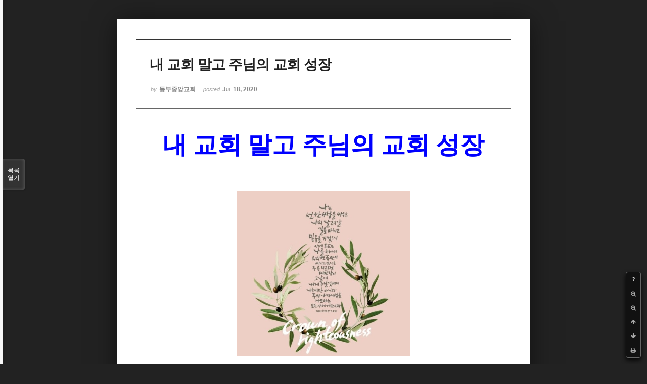

--- FILE ---
content_type: text/html; charset=UTF-8
request_url: http://dbbaptist.dothome.co.kr/xe/index.php?mid=column&page=26&listStyle=viewer&document_srl=50894
body_size: 6077
content:
<!DOCTYPE html>
<html lang="ko">
<head>
<!-- META -->
<meta charset="utf-8">
<meta name="Generator" content="XpressEngine">
<meta http-equiv="X-UA-Compatible" content="IE=edge">
<!-- TITLE -->
<title>동부중앙침례교회</title>
<!-- CSS -->
<link rel="stylesheet" href="/xe/common/css/xe.min.css?20190923214246" />
<link rel="stylesheet" href="/xe/common/js/plugins/ui/jquery-ui.min.css?20190923214246" />
<link rel="stylesheet" href="https://maxcdn.bootstrapcdn.com/font-awesome/4.2.0/css/font-awesome.min.css" />
<link rel="stylesheet" href="/xe/modules/board/skins/sketchbook5/css/board.css?20171201022418" />
<!--[if lt IE 9]><link rel="stylesheet" href="/xe/modules/board/skins/sketchbook5/css/ie8.css?20171201022418" />
<![endif]--><link rel="stylesheet" href="/xe/modules/board/skins/sketchbook5/css/print.css?20171201022418" media="print" />
<link rel="stylesheet" href="/xe/modules/board/skins/sketchbook5/css/jquery.mCustomScrollbar.css?20171201022418" />
<link rel="stylesheet" href="/xe/modules/editor/styles/ckeditor_light/style.css?20190923214246" />
<!-- JS -->
<script>
var current_url = "http://dbbaptist.dothome.co.kr/xe/?mid=column&page=26&listStyle=viewer&document_srl=50894";
var request_uri = "http://dbbaptist.dothome.co.kr/xe/";
var current_mid = "column";
var waiting_message = "서버에 요청 중입니다. 잠시만 기다려주세요.";
var ssl_actions = new Array();
var default_url = "http://dbbaptist.dothome.co.kr/xe/";
</script>
<!--[if lt IE 9]><script src="/xe/common/js/jquery-1.x.min.js?20190923214246"></script>
<![endif]--><!--[if gte IE 9]><!--><script src="/xe/common/js/jquery.min.js?20190923214246"></script>
<!--<![endif]--><script src="/xe/common/js/x.min.js?20190923214246"></script>
<script src="/xe/common/js/xe.min.js?20190923214246"></script>
<script src="/xe/modules/board/tpl/js/board.min.js?20190923214246"></script>
<!-- RSS -->
<!-- ICON -->


<meta name="viewport" content="width=device-width, initial-scale=1, minimum-scale=1, maximum-scale=1, user-scalable=yes, target-densitydpi=medium-dpi" />
<link rel="canonical" href="http://dbbaptist.dothome.co.kr/xe/index.php?mid=column&amp;document_srl=50894" />
<meta name="description" content="내 교회 말고 주님의 교회 성장 가정교회들은 신약교회 회복을 말합니다. 그 이유는 신약교회 회복을 통해 주님께서 원하셨던 교회가 될 수 있다고 믿기 때문입니다. 신약교회는 주님께서 원하셨던 교회의 출발점에 있었던 교회입니다. 그러니까 신약교회는 교회의 원형인 셈입니다. 그런데 예루살렘에 첫 교회가 세워지고 2,000년이 지난 지금을 되돌아보면 지금의 교..." />
<meta property="og:locale" content="ko_KR" />
<meta property="og:type" content="article" />
<meta property="og:url" content="http://dbbaptist.dothome.co.kr/xe/index.php?mid=column&amp;document_srl=50894" />
<meta property="og:title" content="칼럼 - 내 교회 말고 주님의 교회 성장" />
<meta property="og:description" content="내 교회 말고 주님의 교회 성장 가정교회들은 신약교회 회복을 말합니다. 그 이유는 신약교회 회복을 통해 주님께서 원하셨던 교회가 될 수 있다고 믿기 때문입니다. 신약교회는 주님께서 원하셨던 교회의 출발점에 있었던 교회입니다. 그러니까 신약교회는 교회의 원형인 셈입니다. 그런데 예루살렘에 첫 교회가 세워지고 2,000년이 지난 지금을 되돌아보면 지금의 교..." />
<meta property="article:published_time" content="2020-07-18T15:24:02+09:00" />
<meta property="article:modified_time" content="2020-07-18T15:37:15+09:00" />
<meta property="og:image" content="http://dbbaptist.dothome.co.kr/xe/./files/attach/images/149/894/050/c96ff749f5ccebd9fc4c59b68493fc30.jpg" />
<meta property="og:image:width" content="522" />
<meta property="og:image:height" content="482" />
<script type="text/javascript">if (!(location.host=='dbbaptist.dothome.co.kr')){window.location='http://dbbaptist.dothome.co.kr'+location.pathname+location.search}</script>
<style data-id="bdCss">
.bd em,.bd .color{color:#333333;}
.bd .shadow{text-shadow:1px 1px 1px ;}
.bd .bolder{color:#333333;text-shadow:2px 2px 4px ;}
.bd .bg_color{background-color:#333333;}
.bd .bg_f_color{background-color:#333333;background:-webkit-linear-gradient(#FFF -50%,#333333 50%);background:linear-gradient(to bottom,#FFF -50%,#333333 50%);}
.bd .border_color{border-color:#333333;}
.bd .bx_shadow{box-shadow:0 0 2px ;}
.viewer_with.on:before{background-color:#333333;box-shadow:0 0 2px #333333;}
.bd_zine.zine li:first-child,.bd_tb_lst.common_notice tr:first-child td{margin-top:2px;border-top:1px solid #DDD}
.bd_zine .info b,.bd_zine .info a{color:;}
.bd_zine.card h3{color:#333333;}
</style>
<style>
body,input,textarea,select,button,table{font-family:;}
#viewer .rd_trb,#viewer #trackback{display:none}
</style><script>
//<![CDATA[
xe.current_lang = "ko";
xe.cmd_find = "찾기";
xe.cmd_cancel = "취소";
xe.cmd_confirm = "확인";
xe.msg_no_root = "루트는 선택 할 수 없습니다.";
xe.msg_no_shortcut = "바로가기는 선택 할 수 없습니다.";
xe.msg_select_menu = "대상 메뉴 선택";
//]]>
</script>
</head>
<body class="viewer_blk">
<!--#JSPLUGIN:ui--><script>//<![CDATA[
var lang_type = "ko";
var bdLogin = "로그인 하시겠습니까?@/xe/index.php?mid=column&page=26&listStyle=viewer&document_srl=50894&act=dispMemberLoginForm";
jQuery(function($){
	board('#bd_149_50894');
});
//]]></script>

<div id="viewer" class="white viewer_style rd_nav_blk">
	<div id="bd_149_50894" class="bd clear   hover_effect" data-default_style="viewer" data-bdFilesType="" data-bdNavSide="N" style="max-width:px">
		<div id="rd_ie" class="ie8_only"><i class="tl"></i><i class="tc"></i><i class="tr"></i><i class="ml"></i><i class="mr"></i><i class="bl"></i><i class="bc"></i><i class="br"></i></div>
		<div class="rd rd_nav_style2 clear" style="padding:;" data-docSrl="50894">
	
	<div class="rd_hd clear" style="">
		
				
		<div class="blog v" style="text-align:;;">
			<div class="top_area ngeb np_18px" style="text-align:">
															</div>
			<h1 class="font ngeb" style=";-webkit-animation-name:rd_h1_v;-moz-animation-name:rd_h1_v;animation-name:rd_h1_v;">내 교회 말고 주님의 교회 성장</h1>						<div class="btm_area ngeb np_18px" style="text-align:"> 
								<span><small>by </small><b>동부중앙교회</b></span>				<span title="2020.07.18 15:24"><small>posted </small><b class="date">Jul 18, 2020</b></span>															</div>
		</div>		
				
				
				
				
				<div class="rd_nav_side">
			<div class="rd_nav img_tx fr m_btn_wrp">
		<div class="help bubble left m_no">
		<a class="text" href="#" onclick="jQuery(this).next().fadeToggle();return false;">?</a>
		<div class="wrp">
			<div class="speech">
				<h4>단축키</h4>
				<p><strong><i class="fa fa-long-arrow-left"></i><span class="blind">Prev</span></strong>이전 문서</p>
				<p><strong><i class="fa fa-long-arrow-right"></i><span class="blind">Next</span></strong>다음 문서</p>
				<p><strong>ESC</strong>닫기</p>			</div>
			<i class="edge"></i>
			<i class="ie8_only bl"></i><i class="ie8_only br"></i>
		</div>
	</div>	<a class="tg_btn2 bubble m_no" href="#" data-href=".bd_font_select" title="글꼴 선택"><strong>가</strong><i class="arrow down"></i></a>	<a class="font_plus bubble" href="#" title="크게"><i class="fa fa-search-plus"></i><b class="tx">크게</b></a>
	<a class="font_minus bubble" href="#" title="작게"><i class="fa fa-search-minus"></i><b class="tx">작게</b></a>
			<a class="back_to bubble m_no" href="#bd_149_50894" title="위로"><i class="fa fa-arrow-up"></i><b class="tx">위로</b></a>
	<a class="back_to bubble m_no" href="#rd_end_50894" title="(목록) 아래로"><i class="fa fa-arrow-down"></i><b class="tx">아래로</b></a>
	<a class="comment back_to bubble if_viewer m_no" href="#50894_comment" title="댓글로 가기"><i class="fa fa-comment"></i><b class="tx">댓글로 가기</b></a>
	<a class="print_doc bubble m_no this" href="/xe/index.php?mid=column&amp;page=26&amp;listStyle=viewer&amp;document_srl=50894" title="인쇄"><i class="fa fa-print"></i><b class="tx">인쇄</b></a>			</div>		</div>			</div>
	
		
	<div class="rd_body clear">
		
				
				
				<article><!--BeforeDocument(50894,4)--><div class="document_50894_4 xe_content"><!--StartFragment-->
<p class="0" style="text-align: center; line-height: 180%; -ms-word-break: keep-all; mso-pagination: none; mso-padding-alt: 0pt 0pt 0pt 0pt;"><span style="font-size: 48px;"><span style="color: rgb(0, 0, 255); font-family: 다음_Regular; font-weight: bold; mso-fareast-font-family: 다음_Regular;">내 교회 말고 주님의 교회 성장</span></span></p>

<p class="0" style="line-height: 180%; mso-pagination: none; mso-padding-alt: 0pt 0pt 0pt 0pt;"><!--[if !supportEmptyParas]-->&nbsp;<!--[endif]--> <o:p></o:p></p>

<p class="0" style="line-height: 180%; mso-pagination: none; mso-padding-alt: 0pt 0pt 0pt 0pt;">&nbsp;</p>

<p class="0" style="line-height: 180%; mso-pagination: none; mso-padding-alt: 0pt 0pt 0pt 0pt;">&nbsp;</p>

<p class="0" style="text-align: center; line-height: 180%; mso-pagination: none; mso-padding-alt: 0pt 0pt 0pt 0pt;"><img src="http://dbbaptist.dothome.co.kr/xe/files/attach/images/149/894/050/c96ff749f5ccebd9fc4c59b68493fc30.jpg" alt="%BC%BA%B0汸%C0%FD_13.jpg" width="523" height="481" style="width: 342px; height: 325px;" /></p>

<p>&nbsp;</p>

<p class="0" style="line-height: 180%; mso-pagination: none; mso-padding-alt: 0pt 0pt 0pt 0pt;">&nbsp;</p>

<p class="0" style="line-height: 180%; mso-pagination: none; mso-padding-alt: 0pt 0pt 0pt 0pt;"><span lang="EN-US" style="font-size: 9pt; mso-fareast-font-family: 함초롬돋움 확장;">&nbsp;&nbsp; </span><span style="font-size: 16px;"><span style="font-family: 함초롬바탕; mso-fareast-font-family: 함초롬바탕;">가정교회들은 신약교회 회복을 말합니다</span><span lang="EN-US" style="letter-spacing: 0pt; mso-fareast-font-family: 함초롬바탕; mso-font-width: 100%; mso-text-raise: 0pt;">. </span><span style="font-family: 함초롬바탕; mso-fareast-font-family: 함초롬바탕;">그 이유는 신약교회 회복을 통해 주님께서 원하셨던 교회가 될 수 있다고 믿기 때문입니다</span><span lang="EN-US" style="letter-spacing: 0pt; mso-fareast-font-family: 함초롬바탕; mso-font-width: 100%; mso-text-raise: 0pt;">. </span><span style="font-family: 함초롬바탕; mso-fareast-font-family: 함초롬바탕;">신약교회는 주님께서 원하셨던 교회의 출발점에 있었던 교회입니다</span><span lang="EN-US" style="letter-spacing: 0pt; mso-fareast-font-family: 함초롬바탕; mso-font-width: 100%; mso-text-raise: 0pt;">. </span><span style="font-family: 함초롬바탕; mso-fareast-font-family: 함초롬바탕;">그러니까 신약교회는 교회의 원형인 셈입니다</span><span lang="EN-US" style="letter-spacing: 0pt; mso-fareast-font-family: 함초롬바탕; mso-font-width: 100%; mso-text-raise: 0pt;">. </span><span style="font-family: 함초롬바탕; mso-fareast-font-family: 함초롬바탕;">그런데 예루살렘에 첫 교회가 세워지고 </span><span lang="EN-US" style="letter-spacing: 0pt; mso-fareast-font-family: 함초롬바탕; mso-font-width: 100%; mso-text-raise: 0pt;">2,000</span><span style="font-family: 함초롬바탕; mso-fareast-font-family: 함초롬바탕;">년이 지난 지금을 되돌아보면 지금의 교회는 신약교회와 많이 달라져 있음을 인정할 수밖에 없습니다</span><span lang="EN-US" style="letter-spacing: 0pt; mso-fareast-font-family: 함초롬바탕; mso-font-width: 100%; mso-text-raise: 0pt;">.</span></span></p>

<p class="0" style="line-height: 180%; mso-pagination: none; mso-padding-alt: 0pt 0pt 0pt 0pt;"><span style="font-size: 16px;"><!--[if !supportEmptyParas]-->&nbsp;<!--[endif]--> </span><o:p></o:p></p>

<p class="0" style="line-height: 180%; mso-pagination: none; mso-padding-alt: 0pt 0pt 0pt 0pt;"><span style="font-size: 16px;"><span style="font-family: 함초롬바탕; mso-fareast-font-family: 함초롬바탕;">&nbsp;&nbsp;&nbsp; 신약교회는 지금의 교회들과는 비교할 수 없을 정도로 고난과 핍박을 받았습니다</span><span lang="EN-US" style="letter-spacing: 0pt; mso-fareast-font-family: 함초롬바탕; mso-font-width: 100%; mso-text-raise: 0pt;">. </span><span style="font-family: 함초롬바탕; mso-fareast-font-family: 함초롬바탕;">하지만 신약교회는 끊임없이 성장했습니다</span><span lang="EN-US" style="letter-spacing: 0pt; mso-fareast-font-family: 함초롬바탕; mso-font-width: 100%; mso-text-raise: 0pt;">. 3</span><span style="font-family: 함초롬바탕; mso-fareast-font-family: 함초롬바탕;">세기 콘스탄티누스가 기독교를 공인한 이유도 로마 시민의 </span><span lang="EN-US" style="letter-spacing: 0pt; mso-fareast-font-family: 함초롬바탕; mso-font-width: 100%; mso-text-raise: 0pt;">50%</span><span style="font-family: 함초롬바탕; mso-fareast-font-family: 함초롬바탕;">가 그리스도인이 되었을 만큼 성장했기 때문입니다</span><span lang="EN-US" style="letter-spacing: 0pt; mso-fareast-font-family: 함초롬바탕; mso-font-width: 100%; mso-text-raise: 0pt;">. </span><span style="font-family: 함초롬바탕; mso-fareast-font-family: 함초롬바탕;">그러므로 가정교회는 끊임없이 영혼구원의 열매가 맺어지고 성장해야 됩니다</span><span lang="EN-US" style="letter-spacing: 0pt; mso-fareast-font-family: 함초롬바탕; mso-font-width: 100%; mso-text-raise: 0pt;">. </span><span style="font-family: 함초롬바탕; mso-fareast-font-family: 함초롬바탕;">전통적인 교회들도 교회성장을 소원하고 영혼구원을 위해 애를 씁니다</span><span lang="EN-US" style="letter-spacing: 0pt; mso-fareast-font-family: 함초롬바탕; mso-font-width: 100%; mso-text-raise: 0pt;">. </span><span style="font-family: 함초롬바탕; mso-fareast-font-family: 함초롬바탕;">하지만 성장의 목표가 다릅니다</span><span lang="EN-US" style="letter-spacing: 0pt; mso-fareast-font-family: 함초롬바탕; mso-font-width: 100%; mso-text-raise: 0pt;">. </span><span style="font-family: 함초롬바탕; mso-fareast-font-family: 함초롬바탕;">가정교회는 내 교회 성장이 아니라 주님의 교회의 성장이 목표입니다</span><span lang="EN-US" style="letter-spacing: 0pt; mso-fareast-font-family: 함초롬바탕; mso-font-width: 100%; mso-text-raise: 0pt;">. </span><span style="font-family: 함초롬바탕; mso-fareast-font-family: 함초롬바탕;">그러기 위해서는 교인의 수평이동을 막고 안 믿는 영혼구원에 목표를 둬야 합니다</span><span lang="EN-US" style="letter-spacing: 0pt; mso-fareast-font-family: 함초롬바탕; mso-font-width: 100%; mso-text-raise: 0pt;">. </span><span style="font-family: 함초롬바탕; mso-fareast-font-family: 함초롬바탕;">전통적인 교회들의 상당수는 내 교회 성장을 목표로 삼습니다</span><span lang="EN-US" style="letter-spacing: 0pt; mso-fareast-font-family: 함초롬바탕; mso-font-width: 100%; mso-text-raise: 0pt;">. </span><span style="font-family: 함초롬바탕; mso-fareast-font-family: 함초롬바탕;">그러니까 교인들의 수평이동을 통해서라도 내 교회의 교인숫자가 늘어나야 합니다</span><span lang="EN-US" style="letter-spacing: 0pt; mso-fareast-font-family: 함초롬바탕; mso-font-width: 100%; mso-text-raise: 0pt;">. </span><span style="font-family: 함초롬바탕; mso-fareast-font-family: 함초롬바탕;">하지만 이렇게 해서 내 교회가 성장한들 주님의 교회가 성장한 것은 아닙니다</span><span lang="EN-US" style="letter-spacing: 0pt; mso-fareast-font-family: 함초롬바탕; mso-font-width: 100%; mso-text-raise: 0pt;">. </span><span style="font-family: 함초롬바탕; mso-fareast-font-family: 함초롬바탕;">단지 저 교회 사람이 내 교회로 이동해 온 것이기 때문입니다</span><span lang="EN-US" style="letter-spacing: 0pt; mso-fareast-font-family: 함초롬바탕; mso-font-width: 100%; mso-text-raise: 0pt;">.</span></span></p>

<p class="0" style="line-height: 180%; mso-pagination: none; mso-padding-alt: 0pt 0pt 0pt 0pt;"><span style="font-size: 16px;"><!--[if !supportEmptyParas]-->&nbsp;<!--[endif]--> </span><o:p></o:p></p>

<p class="0" style="line-height: 180%; mso-pagination: none; mso-padding-alt: 0pt 0pt 0pt 0pt;"><span style="font-size: 16px;"><span lang="EN-US" style="letter-spacing: 0pt; mso-fareast-font-family: 함초롬바탕; mso-font-width: 100%; mso-text-raise: 0pt;">&nbsp;&nbsp;&nbsp; 19</span><span style="font-family: 함초롬바탕; mso-fareast-font-family: 함초롬바탕;">세기 영국의 지배를 받던 아프리카 남쪽에 줄루라는 부족이 영국군을 대항해 항쟁을 일으켰습니다</span><span lang="EN-US" style="letter-spacing: 0pt; mso-fareast-font-family: 함초롬바탕; mso-font-width: 100%; mso-text-raise: 0pt;">. </span><span style="font-family: 함초롬바탕; mso-fareast-font-family: 함초롬바탕;">당시 </span><span lang="EN-US" style="letter-spacing: 0pt; mso-fareast-font-family: 함초롬바탕; mso-font-width: 100%; mso-text-raise: 0pt;">1300</span><span style="font-family: 함초롬바탕; mso-fareast-font-family: 함초롬바탕;">명의 영국군 정예부대를 몰살시키고 내친김에 근처에 요새를 공격하게 되었는데 </span><span lang="EN-US" style="letter-spacing: 0pt; mso-fareast-font-family: 함초롬바탕; mso-font-width: 100%; mso-text-raise: 0pt;">PX</span><span style="font-family: 함초롬바탕; mso-fareast-font-family: 함초롬바탕;">겸 야전병원이었습니다</span><span lang="EN-US" style="letter-spacing: 0pt; mso-fareast-font-family: 함초롬바탕; mso-font-width: 100%; mso-text-raise: 0pt;">. </span><span style="font-family: 함초롬바탕; mso-fareast-font-family: 함초롬바탕;">치료받고 있던 병사들을 다 합쳐 </span><span lang="EN-US" style="letter-spacing: 0pt; mso-fareast-font-family: 함초롬바탕; mso-font-width: 100%; mso-text-raise: 0pt;">150</span><span style="font-family: 함초롬바탕; mso-fareast-font-family: 함초롬바탕;">명밖에 안 되는 이 요새에 수천 명의 줄루족들이 인해전술을 폈지만 이 요새를 포기하고 떠나갔습니다</span><span lang="EN-US" style="letter-spacing: 0pt; mso-fareast-font-family: 함초롬바탕; mso-font-width: 100%; mso-text-raise: 0pt;">. </span><span style="font-family: 함초롬바탕; mso-fareast-font-family: 함초롬바탕;">이 공로로 인해 </span><span lang="EN-US" style="letter-spacing: 0pt; mso-fareast-font-family: 함초롬바탕; mso-font-width: 100%; mso-text-raise: 0pt;">11</span><span style="font-family: 함초롬바탕; mso-fareast-font-family: 함초롬바탕;">명이 영국 최고의 무공훈장을 받았는데 그 중에 의사 한 사람이 있었습니다</span><span lang="EN-US" style="letter-spacing: 0pt; mso-fareast-font-family: 함초롬바탕; mso-font-width: 100%; mso-text-raise: 0pt;">. </span><span style="font-family: 함초롬바탕; mso-fareast-font-family: 함초롬바탕;">이 의사는 총을 든 적도 단 한사람의 줄루족도 죽인적인 없습니다</span><span lang="EN-US" style="letter-spacing: 0pt; mso-fareast-font-family: 함초롬바탕; mso-font-width: 100%; mso-text-raise: 0pt;">. </span><span style="font-family: 함초롬바탕; mso-fareast-font-family: 함초롬바탕;">하지만 전쟁의 와중에도 부상자 치료와 수술에 집중함으로서 사람을 살리라는 자신의 의무에 최선을 다했음을 국가가 인정해 준 것입니다</span><span lang="EN-US" style="letter-spacing: 0pt; mso-fareast-font-family: 함초롬바탕; mso-font-width: 100%; mso-text-raise: 0pt;">.</span></span></p>

<p class="0" style="line-height: 180%; mso-pagination: none; mso-padding-alt: 0pt 0pt 0pt 0pt;"><span style="font-size: 16px;"><!--[if !supportEmptyParas]-->&nbsp;<!--[endif]--> </span><o:p></o:p></p>

<p class="0" style="line-height: 180%; mso-pagination: none; mso-padding-alt: 0pt 0pt 0pt 0pt;"><span style="font-size: 16px;"><span style="font-family: 함초롬바탕; mso-fareast-font-family: 함초롬바탕;">&nbsp;&nbsp;&nbsp; 구원의 열매는 주님께서 맺게 하십니다</span><span lang="EN-US" style="letter-spacing: 0pt; mso-fareast-font-family: 함초롬바탕; mso-font-width: 100%; mso-text-raise: 0pt;">. </span><span style="font-family: 함초롬바탕; mso-fareast-font-family: 함초롬바탕;">우리는 죽어가는 한 영혼을 구원하라고 명하신 사명에 최선을 다하는 것입니다</span><span lang="EN-US" style="letter-spacing: 0pt; mso-fareast-font-family: 함초롬바탕; mso-font-width: 100%; mso-text-raise: 0pt;">. </span><span style="font-family: 함초롬바탕; mso-fareast-font-family: 함초롬바탕;">사람들은 몰라줘도 주님은 반드시 기억하실 것입니다</span><span lang="EN-US" style="letter-spacing: 0pt; mso-fareast-font-family: 함초롬바탕; mso-font-width: 100%; mso-text-raise: 0pt;">. </span><span style="font-family: 함초롬바탕; mso-fareast-font-family: 함초롬바탕;">그래서 의의 면류관을 수여해 주실 것입니다</span><span lang="EN-US" style="letter-spacing: 0pt; mso-fareast-font-family: 함초롬바탕; mso-font-width: 100%; mso-text-raise: 0pt;">.</span></span></p>

<p>&nbsp;</p></div><!--AfterDocument(50894,4)--></article>
				
					</div>
	
	<div class="rd_ft">
		
				
		<div class="bd_prev_next clear">
					</div>		
				
						
				
		<div class="rd_ft_nav clear">
						
						
						<div class="rd_nav img_tx fr m_btn_wrp">
				<a class="back_to bubble m_no" href="#bd_149_50894" title="위로"><i class="fa fa-arrow-up"></i><b class="tx">위로</b></a>
	<a class="back_to bubble m_no" href="#rd_end_50894" title="(목록) 아래로"><i class="fa fa-arrow-down"></i><b class="tx">아래로</b></a>
	<a class="comment back_to bubble if_viewer m_no" href="#50894_comment" title="댓글로 가기"><i class="fa fa-comment"></i><b class="tx">댓글로 가기</b></a>
	<a class="print_doc bubble m_no this" href="/xe/index.php?mid=column&amp;page=26&amp;listStyle=viewer&amp;document_srl=50894" title="인쇄"><i class="fa fa-print"></i><b class="tx">인쇄</b></a>			</div>					</div>
	</div>
	
		
	</div>
<hr id="rd_end_50894" class="rd_end clear" />		<div id="viewer_lst" class="">
			<button type="button" id="viewer_lst_tg" class="ngeb bg_color">목록<br /><span class="tx_open">열기</span><span class="tx_close">닫기</span></button>
			<h3 class="ui_font">Articles</h3>
			<div id="viewer_lst_scroll">
				<ul>
					<li>
						<a class="clear" href="/xe/index.php?mid=column&amp;page=26&amp;listStyle=viewer&amp;document_srl=61554">
							<span class="tmb"><img src="http://dbbaptist.dothome.co.kr/xe/files/thumbnails/554/061/90x90.crop.jpg?20210206125121" alt="" /></span>							<span class="tl">위임</span>
							<span class="meta"><strong></strong>2021.02.06 12:43</span>
						</a>
					</li><li>
						<a class="clear" href="/xe/index.php?mid=column&amp;page=26&amp;listStyle=viewer&amp;document_srl=61479">
							<span class="tmb"><img src="http://dbbaptist.dothome.co.kr/xe/files/thumbnails/479/061/90x90.crop.jpg?20210130121451" alt="" /></span>							<span class="tl">주신 상황을 받아들이며</span>
							<span class="meta"><strong></strong>2021.01.30 12:06</span>
						</a>
					</li><li>
						<a class="clear" href="/xe/index.php?mid=column&amp;page=26&amp;listStyle=viewer&amp;document_srl=61421">
							<span class="tmb"><img src="http://dbbaptist.dothome.co.kr/xe/files/thumbnails/421/061/90x90.crop.jpg?20210123104728" alt="" /></span>							<span class="tl">새해 좋은 습관 만들기</span>
							<span class="meta"><strong></strong>2021.01.23 10:41</span>
						</a>
					</li><li>
						<a class="clear" href="/xe/index.php?mid=column&amp;page=26&amp;listStyle=viewer&amp;document_srl=61350">
							<span class="tmb"><img src="http://dbbaptist.dothome.co.kr/xe/files/thumbnails/350/061/90x90.crop.jpg?20210116112723" alt="" /></span>							<span class="tl">바른 선택을 위한 긴장감</span>
							<span class="meta"><strong></strong>2021.01.16 11:17</span>
						</a>
					</li><li>
						<a class="clear" href="/xe/index.php?mid=column&amp;page=26&amp;listStyle=viewer&amp;document_srl=61291">
							<span class="tmb"><img src="http://dbbaptist.dothome.co.kr/xe/files/thumbnails/291/061/90x90.crop.jpg?20210109115328" alt="" /></span>							<span class="tl">비대면 목장모임</span>
							<span class="meta"><strong></strong>2021.01.09 11:53</span>
						</a>
					</li><li>
						<a class="clear" href="/xe/index.php?mid=column&amp;page=26&amp;listStyle=viewer&amp;document_srl=61215">
							<span class="tmb"><img src="http://dbbaptist.dothome.co.kr/xe/files/thumbnails/215/061/90x90.crop.jpg?20210102121014" alt="" /></span>							<span class="tl">‘코로나19’와 함께 맞이하는 새해</span>
							<span class="meta"><strong></strong>2021.01.02 12:01</span>
						</a>
					</li><li>
						<a class="clear" href="/xe/index.php?mid=column&amp;page=26&amp;listStyle=viewer&amp;document_srl=61157">
							<span class="tmb"><img src="http://dbbaptist.dothome.co.kr/xe/files/thumbnails/157/061/90x90.crop.jpg?20201226113755" alt="" /></span>							<span class="tl">김인기 목사의 가정교회 이야기 (2)</span>
							<span class="meta"><strong></strong>2020.12.26 11:37</span>
						</a>
					</li><li>
						<a class="clear" href="/xe/index.php?mid=column&amp;page=26&amp;listStyle=viewer&amp;document_srl=61102">
							<span class="tmb"><img src="http://dbbaptist.dothome.co.kr/xe/files/thumbnails/102/061/90x90.crop.jpg?20201219122413" alt="" /></span>							<span class="tl">김인기 목사의 가정교회 이야기 (1)</span>
							<span class="meta"><strong></strong>2020.12.19 12:19</span>
						</a>
					</li><li>
						<a class="clear" href="/xe/index.php?mid=column&amp;page=26&amp;listStyle=viewer&amp;document_srl=61042">
							<span class="tmb"><img src="http://dbbaptist.dothome.co.kr/xe/files/thumbnails/042/061/90x90.crop.jpg?20201212172350" alt="" /></span>							<span class="tl">한해의 시작과 마무리를 기도로</span>
							<span class="meta"><strong></strong>2020.12.12 17:19</span>
						</a>
					</li><li>
						<a class="clear" href="/xe/index.php?mid=column&amp;page=26&amp;listStyle=viewer&amp;document_srl=60827">
							<span class="tmb"><img src="http://dbbaptist.dothome.co.kr/xe/files/thumbnails/827/060/90x90.crop.jpg?20201205181159" alt="" /></span>							<span class="tl">주님의 제자로 키운다는 것</span>
							<span class="meta"><strong></strong>2020.12.05 18:00</span>
						</a>
					</li>				</ul>
			</div>
			<div id="viewer_pn" class="bd_pg clear">
								 
				<a href="/xe/index.php?mid=column&amp;page=21&amp;listStyle=viewer&amp;document_srl=50894">21</a>								 
				<a href="/xe/index.php?mid=column&amp;page=22&amp;listStyle=viewer&amp;document_srl=50894">22</a>								 
				<a href="/xe/index.php?mid=column&amp;page=23&amp;listStyle=viewer&amp;document_srl=50894">23</a>								 
				<a href="/xe/index.php?mid=column&amp;page=24&amp;listStyle=viewer&amp;document_srl=50894">24</a>								 
				<a href="/xe/index.php?mid=column&amp;page=25&amp;listStyle=viewer&amp;document_srl=50894">25</a>								<strong class="this">26</strong> 
												 
				<a href="/xe/index.php?mid=column&amp;page=27&amp;listStyle=viewer&amp;document_srl=50894">27</a>								 
				<a href="/xe/index.php?mid=column&amp;page=28&amp;listStyle=viewer&amp;document_srl=50894">28</a>								 
				<a href="/xe/index.php?mid=column&amp;page=29&amp;listStyle=viewer&amp;document_srl=50894">29</a>								 
				<a href="/xe/index.php?mid=column&amp;page=30&amp;listStyle=viewer&amp;document_srl=50894">30</a>							</div>			<button type="button" class="tg_close2" onClick="jQuery('#viewer_lst_tg').click();">X</button>
		</div>		</div></div><!-- ETC -->
<div class="wfsr"></div>
<script src="/xe/files/cache/js_filter_compiled/d046d1841b9c79c545b82d3be892699d.ko.compiled.js?20220528160006"></script><script src="/xe/files/cache/js_filter_compiled/1bdc15d63816408b99f674eb6a6ffcea.ko.compiled.js?20220528160006"></script><script src="/xe/files/cache/js_filter_compiled/9b007ee9f2af763bb3d35e4fb16498e9.ko.compiled.js?20220528160006"></script><script src="/xe/addons/autolink/autolink.js?20190923214246"></script><script src="/xe/common/js/plugins/ui/jquery-ui.min.js?20190923214246"></script><script src="/xe/common/js/plugins/ui/jquery.ui.datepicker-ko.js?20190923214246"></script><script src="/xe/modules/board/skins/sketchbook5/js/imagesloaded.pkgd.min.js?20171201022418"></script><script src="/xe/modules/board/skins/sketchbook5/js/jquery.cookie.js?20171201022418"></script><script src="/xe/modules/editor/skins/xpresseditor/js/xe_textarea.min.js?20190923214246"></script><script src="/xe/modules/board/skins/sketchbook5/js/jquery.autogrowtextarea.min.js?20171201022418"></script><script src="/xe/modules/board/skins/sketchbook5/js/board.js?20171201022418"></script><script src="/xe/modules/board/skins/sketchbook5/js/viewer.js?20171201022418"></script><script src="/xe/modules/board/skins/sketchbook5/js/jquery.mousewheel.min.js?20171201022418"></script><script src="/xe/modules/board/skins/sketchbook5/js/jquery.mCustomScrollbar.min.js?20171201022418"></script></body>
</html>
